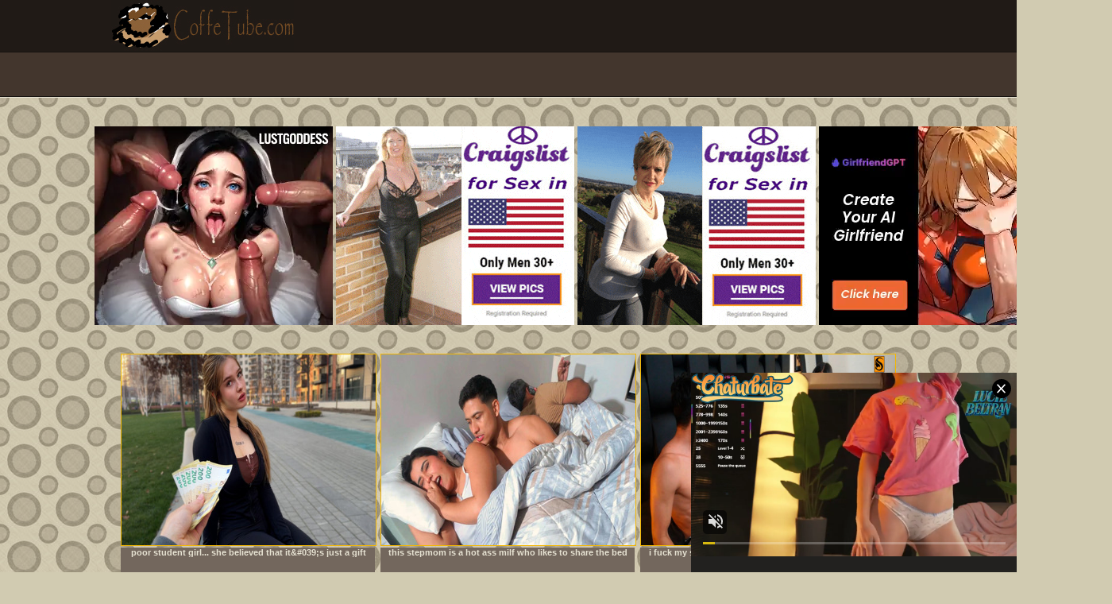

--- FILE ---
content_type: application/xml; charset=utf-8
request_url: https://live.trmzum.com/vast.go?spaceid=11685313&subid=PR_exo_us_7816444_coffetube.org
body_size: 4002
content:
<?xml version="1.0" encoding="UTF-8"?><VAST version="3.0"> <Error><![CDATA[https://live.trmzum.com/vast.go?spaceid=11685313&act=error&code=[ERRORCODE]]]></Error><Ad id="1"><InLine><AdSystem>Admoxi</AdSystem><AdTitle><![CDATA[Lucie’s room -- Current Goal: Nipple play once countdown reaches zero -- Welcome to my room! Favourite patterns 101, 222, 555, 1111, 2025  #18 #skinny #teen #squirt #natural]]></AdTitle><Description><![CDATA[]]></Description><Impression><![CDATA[https://live.trmzum.com/vast.go?spaceid=11685313&act=logimp&xref=[base64]]]></Impression><Creatives><Creative sequence="1" id="1"><Linear skipoffset="00:00:05"><Duration>00:00:30</Duration><TrackingEvents><Tracking event="midpoint"><![CDATA[https://live.trmzum.com/vast.go?spaceid=11685313&act=midpoint&xref=[base64]]]></Tracking></TrackingEvents><VideoClicks><ClickThrough><![CDATA[https://live.trmzum.com/click.go?xref=[base64]]]></ClickThrough><ClickTracking></ClickTracking></VideoClicks><MediaFiles><MediaFile delivery="progressive" bitrate="621370" type="video/mp4"><![CDATA[https://cdn.trudigo.com/data/creatives/20298/251608.mp4]]></MediaFile><MediaFile delivery="streaming" bitrate="621370" type="application/x-mpegURL"><![CDATA[https://edge10-fra.live.mmcdn.com/live-hls/amlst:lucie_beltran-sd-b55c412e1849b34c16aaec0703fe0e4b4bb531ff5984098a0c9a93afe4248d66_trns_h264/playlist.m3u8]]></MediaFile></MediaFiles></Linear></Creative></Creatives></InLine></Ad></VAST>